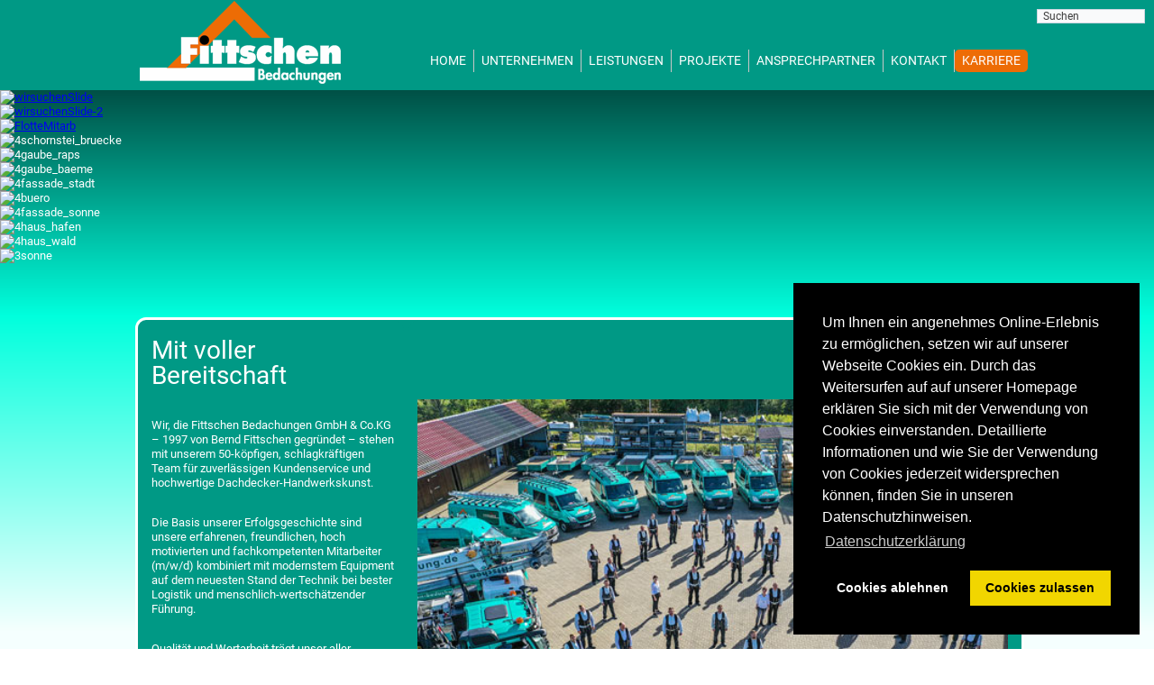

--- FILE ---
content_type: text/html; charset=utf-8
request_url: https://www.fittschen-bedachungen.de/index.php/ct-menu-item-43/zimmerer-in
body_size: 8268
content:
<!DOCTYPE html>
<html dir="ltr" lang="de-de">
<head><!--fittschen25_7--><!--JMG Disable Google Font 5.1.21--><!--17 js sources localized--><!--11 CSS sources localized-->
    <base href="https://www.fittschen-bedachungen.de/index.php/ct-menu-item-43/zimmerer-in" />
	<meta http-equiv="content-type" content="text/html; charset=utf-8" />
	<meta name="keywords" content="Keywords" />
	<meta name="author" content="Super User" />
	<meta name="description" content="Description" />
	<meta name="generator" content="Joomla! - Open Source Content Management" />
	<title>Fittschen-Bedachungen - Zimmerer/in</title>
	<link href="https://www.fittschen-bedachungen.de/index.php/component/search/?Itemid=424&amp;format=opensearch" rel="search" title="Suchen Fittschen-Bedachungen" type="application/opensearchdescription+xml" />
	<link href="/media/plg_system_jcemediabox/css/jcemediabox.min.css?7d30aa8b30a57b85d658fcd54426884a" rel="stylesheet" type="text/css" />
	<link href="https://www.fittschen-bedachungen.de/modules/mod_wowslider8/engine8/style_jmgdgf5121.css" rel="stylesheet" type="text/css" />
	<link href="/media/plg_system_kickgdpr/css/cookieconsent.min.css?39b8b53e752ce46ffff781c365774d90" rel="stylesheet" type="text/css" />
	<link href="/templates/fittschen25_7/css/customcss.css" rel="stylesheet" type="text/css" />
	<link href="https://www.fittschen-bedachungen.de/plugins/system/jmggooglemapsdsgvo/assets/css/jmggooglemapsdsgvo.css" rel="stylesheet" type="text/css" />
	<script type="application/json" class="joomla-script-options new">{"csrf.token":"449b2b30a704c565174fe0ce147591c2","system.paths":{"root":"","base":""}}</script>
	<script src="/media/system/js/mootools-core.js?39b8b53e752ce46ffff781c365774d90" type="text/javascript"></script>
	<script src="/media/system/js/core.js?39b8b53e752ce46ffff781c365774d90" type="text/javascript"></script>
	<script src="/media/system/js/mootools-more.js?39b8b53e752ce46ffff781c365774d90" type="text/javascript"></script>
	<script src="/media/jui/js/jquery.min.js?39b8b53e752ce46ffff781c365774d90" type="text/javascript"></script>
	<script src="/media/jui/js/jquery-noconflict.js?39b8b53e752ce46ffff781c365774d90" type="text/javascript"></script>
	<script src="/media/jui/js/jquery-migrate.min.js?39b8b53e752ce46ffff781c365774d90" type="text/javascript"></script>
	<script src="/media/system/js/caption.js?39b8b53e752ce46ffff781c365774d90" type="text/javascript"></script>
	<script src="/media/plg_system_jcemediabox/js/jcemediabox.min.js?7d30aa8b30a57b85d658fcd54426884a" type="text/javascript"></script>
	<script src="https://www.fittschen-bedachungen.de/modules/mod_wowslider8/engine8/jquery.js" type="text/javascript"></script>
	<script src="/media/plg_system_kickgdpr/js/cookieconsent.min.js?39b8b53e752ce46ffff781c365774d90" type="text/javascript"></script>
	<script type="text/javascript">
jQuery(function($) {
			 $('.hasTip').each(function() {
				var title = $(this).attr('title');
				if (title) {
					var parts = title.split('::', 2);
					var mtelement = document.id(this);
					mtelement.store('tip:title', parts[0]);
					mtelement.store('tip:text', parts[1]);
				}
			});
			var JTooltips = new Tips($('.hasTip').get(), {"maxTitleChars": 50,"fixed": false});
		});jQuery(window).on('load',  function() {
				new JCaption('img.caption');
			});jQuery(document).ready(function(){WfMediabox.init({"base":"\/","theme":"standard","width":"2382","height":"1390","lightbox":0,"shadowbox":0,"icons":1,"overlay":1,"overlay_opacity":0.8,"overlay_color":"#000000","transition_speed":500,"close":2,"labels":{"close":"Close","next":"Next","previous":"Previous","cancel":"Cancel","numbers":"{{numbers}}","numbers_count":"{{current}} of {{total}}","download":"Download"},"swipe":true,"expand_on_click":true});});
var disableStr = 'ga-disable-1';

// Function to detect opted out users
function __kickgaTrackerIsOptedOut() {
	return document.cookie.indexOf(disableStr + '=true') > -1;
};

// Disable tracking if the opt-out cookie exists.
if ( __kickgaTrackerIsOptedOut() ) {
	window[disableStr] = true;
};

// Disable tracking if do not track active.
if (navigator.doNotTrack == 1) {
	window[disableStr] = true;
};

function __kickgaTrackerOptout() {
   document.cookie = disableStr + '=true; expires=Thu, 31 Dec 2099 23:59:59 UTC; path=/';
	window[disableStr] = true;
	alert('Das Tracking durch Google Analytics wurde in Ihrem Browser für diese Website deaktiviert.');
}// Start Cookie Alert
window.addEventListener("load", function(){
window.cookieconsent.initialise({
  "palette": {
    "popup": {
      "background": "#000000",
      "text": "#ffffff"
    },
    "button": {
      "background": "#f1d600",
      "text": "#000000",
    }
  },
  "theme": "block",
  "position": "bottom-right",
  "type": "opt-in",
  "revokable": false,
  "revokeBtn": "<div class=\"cc-revoke {{classes}}\">Datenschutz</div>",
  "content": {
    "message": "Um Ihnen ein angenehmes Online-Erlebnis zu ermöglichen, setzen wir auf unserer Webseite Cookies ein. Durch das Weitersurfen auf auf unserer Homepage erklären Sie sich mit der Verwendung von Cookies einverstanden. Detaillierte Informationen und wie Sie der Verwendung von Cookies jederzeit widersprechen können, finden Sie in unseren Datenschutzhinweisen.",
    "dismiss": "Datenschutz",
    "allow": "Cookies zulassen",
    "deny": "Cookies ablehnen",
    "link": "Datenschutzerklärung",
    "imprint_link": "Impressum",
    "href": "/index.php/ct-menu-item-47/ct-menu-item-49",
  },
  "cookie": {
    "expiryDays": 7
  },
  "elements": {
    "messagelink": "<span id=\"cookieconsent:desc\" class=\"cc-message\">{{message}}<a aria-label=\"learn more about cookies\" role=\"button\" tabindex=\"0\" class=\"cc-link\" href=\"/index.php/ct-menu-item-47/ct-menu-item-49\" target=\"_blank\">{{link}}</a></span>"
  },
  onInitialise: function (status) {
    handleCookies(status);
  },
  onStatusChange: function (status, chosenBefore) {
    handleCookies(status);
    setTimeout(function(){ location.reload(); }, 1);
  },
  onRevokeChoice: function () {
    handleCookies(status);
  }
})});
// End Cookie Alert
function handleCookies(status){
  if (status == "allow") {

    // Google Analytics
    if (!window[disableStr]) {
    (function(i,s,o,g,r,a,m){i['GoogleAnalyticsObject']=r;i[r]=i[r]||function(){
    (i[r].q=i[r].q||[]).push(arguments)},i[r].l=1*new Date();a=s.createElement(o),
    m=s.getElementsByTagName(o)[0];a.async=1;a.src=g;m.parentNode.insertBefore(a,m)
    })(window,document,'script','https://www.google-analytics.com/analytics.js','ga');

    ga('create', 'UA-112639107-1', 'auto')
    ga('set', 'forceSSL', true);
    ga('set', 'anonymizeIp', true);
    ga('require', 'displayfeatures');
    ga('send', 'pageview');
    }
    // End Google Analytics





  }
}

// Init handleCookies if the user doesn't choose any options
if (document.cookie.split(';').filter(function(item) {
    return item.indexOf('cookieconsent_status=') >= 0
}).length == 0) {
  handleCookies('notset');
};
	</script>

    <link rel="stylesheet" href="/templates/system/css/system.css" />
    <link rel="stylesheet" href="/templates/system/css/general.css" />

    <!-- Created by Artisteer v4.3.0.60745 -->
    
    
    <meta name="viewport" content="initial-scale = 1.0, maximum-scale = 1.0, user-scalable = no, width = device-width" />

    <!--[if lt IE 9]><script src="https://html5shiv.googlecode.com/svn/trunk/html5.js"></script><![endif]-->
    <link rel="stylesheet" href="/templates/fittschen25_7/css/template.css" media="screen" type="text/css" />
    <!--[if lte IE 7]><link rel="stylesheet" href="/templates/fittschen25_7/css/template.ie7.css" media="screen" /><![endif]-->
    <link rel="stylesheet" href="/templates/fittschen25_7/css/template.responsive.css" media="all" type="text/css" />
<!--removed external google font: Roboto;subset=latin-->

    <script>if ('undefined' != typeof jQuery) document._artxJQueryBackup = jQuery;</script>
    <script src="/templates/fittschen25_7/jquery.js"></script>
    <script>jQuery.noConflict();</script>

    <script src="/templates/fittschen25_7/script.js"></script>
    <script src="/templates/fittschen25_7/script.responsive.js"></script>
    <script src="/templates/fittschen25_7/modules.js"></script>
        <script>if (document._artxJQueryBackup) jQuery = document._artxJQueryBackup;</script>
<link href="/media/plg_system_jmgdisablegooglefont/assets/css/collect.css" rel="stylesheet" type="text/css" />
</head>
<body>

<div id="art-main">
<header class="art-header">
    <div class="art-shapes">
        <div class="art-object1311306317"></div>

            </div>

<div id="neues_modul">
    <form action="/index.php/ct-menu-item-43/zimmerer-in" class="art-search" method="post">
	<div class="search">
		<label for="mod-search-searchword">Suchen ...</label><input name="searchword" id="mod-search-searchword" maxlength="200"  class="inputbox" type="text" size="0" value="  Suchen"  onblur="if (this.value=='') this.value='  Suchen';" onfocus="if (this.value=='  Suchen') this.value='';" />	<input type="hidden" name="task" value="search" />
	<input type="hidden" name="option" value="com_search" />
	<input type="hidden" name="Itemid" value="424" />
	</div>
</form>

</div>  




<nav class="art-nav">
    <div class="art-nav-inner">
    
<ul class="art-hmenu"><li class="item-103 deeper parent"><a href="/index.php">HOME</a><ul><li class="item-348"><a href="/index.php/ct-menu-item-1/login-frontend">Login-Frontend</a></li></ul></li><li class="item-105 deeper parent"><a href="/index.php/ct-menu-item-3">UNTERNEHMEN</a><ul><li class="item-107"><a href="/index.php/ct-menu-item-3/ct-menu-item-5">Team</a></li></ul></li><li class="item-109 deeper parent"><a href="/index.php/ct-menu-item-7">LEISTUNGEN</a><ul><li class="item-111"><a href="/index.php/ct-menu-item-7/ct-menu-item-9">DACHEINDECKUNG</a></li><li class="item-113"><a href="/index.php/ct-menu-item-7/ct-menu-item-11">FLACHDACH- UND BALKONSANIERUNG</a></li><li class="item-115"><a href="/index.php/ct-menu-item-7/ct-menu-item-13">GIEBEL &amp; FASSADE</a></li><li class="item-117"><a href="/index.php/ct-menu-item-7/ct-menu-item-15">ENERGETIK &amp; DÄMMUNG</a></li><li class="item-119"><a href="/index.php/ct-menu-item-7/ct-menu-item-17">SCHIEFEREINDECKUNG &amp; SCHIEFERORNAMENTE</a></li><li class="item-121"><a href="/index.php/ct-menu-item-7/ct-menu-item-19">SCHORNSTEINVERKLEIDUNG</a></li><li class="item-123"><a href="/index.php/ct-menu-item-7/ct-menu-item-21">BAUKLEMPNEREI</a></li><li class="item-125 deeper parent"><a href="/index.php/ct-menu-item-7/ct-menu-item-23">DACHFLÄCHENFENSTER</a><ul><li class="item-386"><a href="/index.php/ct-menu-item-7/ct-menu-item-23/ct-menu-item-24">VELUX Dachfenster-Konfigurator</a></li></ul></li><li class="item-127"><a href="/index.php/ct-menu-item-7/ct-menu-item-25">ASBESTENTSORGUNG</a></li><li class="item-129"><a href="/index.php/ct-menu-item-7/ct-menu-item-27">GERÜSTBAU</a></li><li class="item-180"><a href="/index.php/ct-menu-item-7/ct-menu-item-28">HUB- &amp; KRANARBEITEN</a></li><li class="item-131"><a href="/index.php/ct-menu-item-7/ct-menu-item-29">SOLARANLAGEN</a></li><li class="item-133"><a href="/index.php/ct-menu-item-7/ct-menu-item-31">ZIMMERERARBEITEN</a></li><li class="item-135"><a href="/index.php/ct-menu-item-7/ct-menu-item-33">STURMSCHÄDEN &amp; DACHINSPEKTION</a></li><li class="item-137"><a href="/index.php/ct-menu-item-7/ct-menu-item-35">FÖRDERUNGSBERATUNG FÜR ENERGETISCHE DACHSANIERUNG</a></li></ul></li><li class="item-139 deeper parent"><a href="/index.php/ct-menu-item-37">PROJEKTE</a><ul><li class="item-205"><a href="/index.php/ct-menu-item-37/ct-menu-item-45">Aktuelles</a></li><li class="item-206"><a href="/index.php/ct-menu-item-37/ct-menu-item-46">Referenzobjekte</a></li></ul></li><li class="item-141 deeper parent"><a href="/index.php/ct-menu-item-39">ANSPRECHPARTNER</a><ul><li class="item-178"><a href="/index.php/ct-menu-item-39/ct-menu-item-45">Geschäftsleitung</a></li><li class="item-213"><a href="/index.php/ct-menu-item-39/ct-menu-item-48">Büro / Verwaltung</a></li><li class="item-179"><a href="/index.php/ct-menu-item-39/ct-menu-item-46">Büro / Auftragsabwicklung</a></li></ul></li><li class="item-143 deeper parent"><a href="/index.php/ct-menu-item-41">KONTAKT</a><ul><li class="item-177"><a href="/index.php/ct-menu-item-41/ct-menu-item-45">ANFAHRT</a></li></ul></li><li class="item-145 active deeper parent"><a class=" active" href="/index.php/ct-menu-item-43">KARRIERE</a><ul><li class="item-423"><a href="/index.php/ct-menu-item-43/dachdeckergeselle">Dachdeckergeselle/in</a></li><li class="item-424 current active"><a class=" active" href="/index.php/ct-menu-item-43/zimmerer-in">Zimmerer/in</a></li><li class="item-425"><a href="/index.php/ct-menu-item-43/ausbildung">Ausbildung Dachdeckung</a></li><li class="item-537"><a href="/index.php/ct-menu-item-43/ausbildung-2">Ausbildung Zimmerei</a></li><li class="item-147"><a href="/index.php/ct-menu-item-43/ct-menu-item-45">Online-Bewerbung</a></li></ul></li></ul> 
        </div>
    </nav>
  
  </header>
  
              
<div class="art-hmenu-extra1"><div id="wowslider-container8">
<div class="ws_images"><ul>
		<li><a href="/index.php/ct-menu-item-43"><img src="/modules/mod_wowslider8/data8/images/wirsuchenslide.jpg" alt="wirsuchenSlide" title="wirsuchenSlide" id="wows8_0"/></a></li>
		<li><a href="/index.php/ct-menu-item-43"><img src="/modules/mod_wowslider8/data8/images/wirsuchenslide2.jpg" alt="wirsuchenSlide-2" title="wirsuchenSlide-2" id="wows8_1"/></a></li>
		<li><a href="/index.php/ct-menu-item-43"><img src="/modules/mod_wowslider8/data8/images/flottemitarb.jpg" alt="FlotteMitarb" title="FlotteMitarb" id="wows8_2"/></a></li>
		<li><img src="/modules/mod_wowslider8/data8/images/4schornstei_bruecke.jpg" alt="4schornstei_bruecke" title="4schornstei_bruecke" id="wows8_3"/></li>
		<li><img src="/modules/mod_wowslider8/data8/images/4gaube_raps.jpg" alt="4gaube_raps" title="4gaube_raps" id="wows8_4"/></li>
		<li><img src="/modules/mod_wowslider8/data8/images/4gaube_baeme.jpg" alt="4gaube_baeme" title="4gaube_baeme" id="wows8_5"/></li>
		<li><img src="/modules/mod_wowslider8/data8/images/4fassade_stadt.jpg" alt="4fassade_stadt" title="4fassade_stadt" id="wows8_6"/></li>
		<li><img src="/modules/mod_wowslider8/data8/images/4buero.jpg" alt="4buero" title="4buero" id="wows8_7"/></li>
		<li><img src="/modules/mod_wowslider8/data8/images/4fassade_sonne.jpg" alt="4fassade_sonne" title="4fassade_sonne" id="wows8_8"/></li>
		<li><img src="/modules/mod_wowslider8/data8/images/4haus_hafen.jpg" alt="4haus_hafen" title="4haus_hafen" id="wows8_9"/></li>
		<li><img src="/modules/mod_wowslider8/data8/images/4haus_wald.jpg" alt="4haus_wald" title="4haus_wald" id="wows8_10"/></li>
		<li><img src="/modules/mod_wowslider8/data8/images/3sonne.jpg" alt="3sonne" title="3sonne" id="wows8_11"/></li>
	</ul></div>

<a href="#" class="ws_frame"></a>
<div class="ws_shadow"></div>
</div>
<script type="text/javascript" src="/modules/mod_wowslider8/engine8/wowslider.js"></script>
<script type="text/javascript" src="/modules/mod_wowslider8/engine8/script.js"></script>
</div>
<div class="art-sheet clearfix">
            <div class="art-layout-wrapper">
                <div class="art-content-layout">
                    <div class="art-content-layout-row">
                        <div class="art-layout-cell art-content">
<article class="art-post art-messages"><div class="art-postcontent clearfix">
<div id="system-message-container">
</div></div></article><div class="item-page" itemscope itemtype="http://schema.org/Article"><article class="art-post"><div class="art-postcontent clearfix"><div class="art-article"><p>&nbsp;</p>
<div class="art-content-layout" style="color: #ffffff; background: #009985; border-spacing: 5px 0px; border-collapse: separate; border-radius: 12px; border: 3px solid #FFFFFF;">
<div class="art-content-layout-row">
<div class="art-layout-cell" style="color: #ffffff; background: #009985; padding: 10px; border-radius: 12px; width: 30%;">
<h1 style="line-height: 100%;">Mit voller Bereitschaft</h1>
<br />
<p><span style="color: #ffffff;">Wir, die Fittschen Bedachungen GmbH &amp; Co.KG – 1997 von Bernd Fittschen gegründet – stehen mit unserem 50-köpfigen, schlagkräftigen Team für zuverlässigen Kundenservice und hochwertige Dachdecker-Handwerkskunst.</span></p>
<p><br /><span style="color: #ffffff;">Die Basis unserer Erfolgsgeschichte sind unsere erfahrenen, freundlichen, hoch motivierten und fachkompetenten Mitarbeiter (m/w/d) kombiniert mit modernstem Equipment auf dem neuesten Stand der Technik bei bester Logistik und menschlich-wertschätzender Führung.</span></p>
<p><br /><span style="color: #ffffff;">Qualität und Wertarbeit trägt unser aller Namen!!!</span><br /><span style="color: #ffffff;">Wir sind mit Leib und Seele ein Meisterbetrieb der Dachdeckerinnung und lassen keinen im Regen stehen.</span></p>
<p><br /><span style="color: #ffffff;"><strong>Werden auch Sie ein wichtiger Teil unserer Gemeinschaft!</strong></span></p>
<p>&nbsp;</p>
<p>&nbsp;</p>
<p style="text-align: left;">&nbsp;</p>
<p>&nbsp;</p>
</div>
<div class="art-layout-cell" style="color: #ffffff; background: #009985; padding: 10px; border-radius: 12px; width: 70%;">
<div class="control-group static_content_3643003515_30_56" data-id="11">
<h1 style="line-height: 100%;">&nbsp;</h1>
<p>&nbsp;</p>
<p><img src="/images/template-content/21_01_2022-550px.jpg" alt="19 09 20 00 18 18 550px" width="100%" height="auto" style="margin-bottom: 40px; float: left;" /></p>
<p>&nbsp;&nbsp;</p>
<table border="0" style="width: 100%; height: auto; background-color: #ffffff; float: left;" cellpadding="50" cellspacing="50">
<tbody>
<tr>
<td style="text-align: left; vertical-align: middle;">
<p style="text-align: center;"><span style="color: #000000; font-size: 14pt;"><br />&nbsp;</span><span style="color: #000000; font-size: 14pt;"><span style="color: #000000; font-family: inherit; font-size: 12pt;">Wir suchen Dich als</span></span></p>
<p style="text-align: center;"><span style="color: #000000; font-size: 18pt;">&nbsp;<span style="font-size: 24pt;">Zimmerer /&nbsp;<span style="font-size: 24pt;">Zimmer</span>in (m/w/d)</span><br /></span><br /><span style="color: #000000;">zum nächstmöglichen Zeitpunkt für eine langfristige Zusammenarbeit!&nbsp;</span><br /><span style="color: #000000;"><span style="color: #000000; font-size: 18pt;"></span><br /></span><span style="color: #000000;">Du bist als Handwerker stolz auf das, was Du kannst, weißt aber auch, dass man im Team <br />noch mehr erreichen kann? <br />Dir ist es wichtig in einem Unternehmen zu arbeiten, in dem das Führungsteam das Herz am <br />richtigen Fleck hat und vor allem die Vergütung passt?</span></p>
<p style="text-align: center;"><strong><span style="color: #000000;">Perfekt! Wir brauchen Dich als Zimmerer / Zimmerin!<br /><br /></span></strong></p>
<p style="padding-left: 30px;"><span style="color: #000000;"><strong>Dein Profil sollte folgende Eckpunkte aufweisen:<br /></strong>• Du hast eine abgeschlossene Ausbildung als Zimmerer / Zimmerin oder Erfahrung in dem entsprechenden Bereich.</span><br /><span style="color: #000000;"> • Du zeichnest Dich aus durch eine selbstständige, strukturierte und vor allem ergebnisorientierte Arbeitsweise.</span><br /><span style="color: #000000;"> • Du bist teamfähig.<br /><br /></span></p>
<p style="padding-left: 30px;"><span style="color: #000000;"><strong>Bei uns warten auf Dich:<br /></strong><span style="caret-color: auto;">• Ein qualifiziertes Team, mit sympatischen, kollegialen und vor allem motivierten Menschen.<br /></span><span style="caret-color: auto;">• Interessante und abwechslungsreiche Bauvorhaben.<br /></span><span style="caret-color: auto;">• Tolle Kunden.<br /><br /></span></span></p>
<p style="padding-left: 30px;"><span style="color: #000000;"><strong>Darüber hinaus bieten wir:<br /></strong>• Vielfältige Entwicklungs- u. Weiterbildungsmöglichkeiten.</span><br /><span style="color: #000000;"> • Eine Festanstellung mit angemessener und fairer Vergütung.</span><br /><span style="color: #000000;"> • Einen sicheren Arbeitsplatz mit fest geregelten Arbeitszeiten.</span><br /><span style="color: #000000;"> • Ein modernes Unternehmen, dass trotz allem ein Familienbetrieb mit Herz und Seele geblieben ist.</span><br /><span style="color: #000000;"> • Ein zukunftsorientiertes Unternehmen, bei dem der Mensch im Mittelpunkt steht.<br /> • Top ausgestattete Firmenfahrzeuge mit dem besten Werkzeug an Bord.<br />• Baustellen in der Gegend und der Metropolregion Hamburg, sodass Du abends zu Hause bist.<span style="caret-color: auto;"><br /><br /></span></span></p>
<p style="padding-left: 30px;"><span style="color: #000000;"><strong>Nun freuen wir uns darauf, Dich kennenzulernen!<br /></strong> <br />Dein erster Ansprechpartner ist Jan-Torge Deden, 04169 9595. <br /></span><br /><span style="color: #000000;">Gerne kannst Du auch deine Bewerbung per Email an <span id="cloak75d7ed4c15ed430fde2dcd531019adfd">Diese E-Mail-Adresse ist vor Spambots geschützt! Zur Anzeige muss JavaScript eingeschaltet sein!</span><script type='text/javascript'>
				document.getElementById('cloak75d7ed4c15ed430fde2dcd531019adfd').innerHTML = '';
				var prefix = '&#109;a' + 'i&#108;' + '&#116;o';
				var path = 'hr' + 'ef' + '=';
				var addy75d7ed4c15ed430fde2dcd531019adfd = 'nschw&#97;n' + '&#64;';
				addy75d7ed4c15ed430fde2dcd531019adfd = addy75d7ed4c15ed430fde2dcd531019adfd + 'f&#105;ttsch&#101;n-b&#101;d&#97;ch&#117;ng' + '&#46;' + 'd&#101;';
				var addy_text75d7ed4c15ed430fde2dcd531019adfd = 'jtd&#101;d&#101;n' + '&#64;' + 'f&#105;ttsch&#101;n-b&#101;d&#97;ch&#117;ng' + '&#46;' + 'd&#101;';document.getElementById('cloak75d7ed4c15ed430fde2dcd531019adfd').innerHTML += '<a ' + path + '\'' + prefix + ':' + addy75d7ed4c15ed430fde2dcd531019adfd + '\' style="color: #000000;">'+addy_text75d7ed4c15ed430fde2dcd531019adfd+'<\/a>';
		</script> schicken <br />oder unser Onlineportal nutzen.</span></p>
<p style="padding-left: 30px;"><span style="color: #000000;"> </span><br /><span style="color: #000000;"><b>Wir freuen uns auf deine Bewerbung!</b><br /><br />Fittschen Bedachungen GmbH &amp; Co. KG</span><br /><span style="color: #000000;">Gewerbestraße 11</span><br /><span style="color: #000000;">21644 Sauensiek</span></p>
<p style="padding-left: 30px;">&nbsp;</p>
<p><span style="color: #000000; font-family: inherit; font-size: 12pt;"><a href="/index.php/ct-menu-item-43/ct-menu-item-45"> <img src="/images/karriere/online-berwerben.png" alt="bewerben" width="150" height="51" style="float: right;" /></a></span></p>
</td>
</tr>
</tbody>
</table>
<p>&nbsp;</p>
<p>&nbsp;</p>
</div>
</div>
</div>
</div> </div></div></article></div>



                        </div>
                    </div>
                </div>
            </div>


    </div>
<footer class="art-footer">
  <div class="art-footer-inner">
<div class="art-content-layout-wrapper layout-item-0">
<div class="art-content-layout layout-item-1">
    <div class="art-content-layout-row">
    <div class="art-layout-cell layout-item-2" style="width: 58%">
        <p style="text-align: right;"><span style="color: rgb(0, 0, 0); font-style: italic; font-size: 20px;">W e r t a r b e i t &nbsp; h a t &nbsp; e i n e n &nbsp; N a m e n</span></p><p style="text-align: right;"><span style="color: rgb(0, 0, 0);"><br /></span></p>
    </div><div class="art-layout-cell layout-item-3" style="width: 42%">
        <p style="text-align: left;"><img width="400" height="89" alt="" class="art-lightbox" src="/templates/fittschen25_7/images/flotte.jpg" style="margin-right: 5px; margin-bottom: 20px;" /><br /></p>
    </div>
    </div>
</div>
</div>
<div class="art-content-layout">
    <div class="art-content-layout-row">
    <div class="art-layout-cell" style="width: 100%">
        <p style="text-align: center;"><span style="text-align: center; color: #FFFFFF;">Fittschen Bedachungen GmbH &amp; Co. KG · Gewerbestraße 11 · 21644 Sauensiek&nbsp;·&nbsp;Tel.: (0 41 69) 95 95 · <a href="mailto:info@fittschen-bedachung.de">info@fittschen-bedachung.de</a> · <a href="/index.php/ct-menu-item-47">Impressum</a> · <a href="/index.php/ct-menu-item-47?id=41">Disclaimer&nbsp;</a> · <a href="/index.php/ct-menu-item-47/ct-menu-item-49"> Datenschutz</a></span></p>
    </div>
    </div>
</div>

  </div>
</footer>

</div>


</body>
</html>

--- FILE ---
content_type: text/css
request_url: https://www.fittschen-bedachungen.de/templates/fittschen25_7/css/customcss.css
body_size: 2275
content:
/* Begin Additional CSS Styles */

#jsn_form_1.jsn-master .jsn-bootstrap .jsn-form-content .control-group {
    background-color: #ffffff;
    padding: 10px;
    padding-left: 20px;
}
    
.jsn-uniform.jsn-master .jsn-bootstrap .jsn-form-content .control-group {
    border: 1px solid transparent;
    margin-bottom: 0px;
     padding-left: 40px;
    transition: background 0.3s ease-out;
    -moz-transition: background 0.3s ease-out;
    -webkit-transition: background 0.3s ease-out;
}
    

.jsn-uniform.jsn-master .jsn-bootstrap .jsn-form-content .control-group {
    border: 0 solid transparent;
    margin-bottom: 0;
    padding: 10px;
    padding-left: 20px;
    transition: background 0.3s ease-out 0s;
}

.jsn-master {
    font-family: Roboto,Arial,Helvetica,sans-serif;
    font-size: 12px;
    line-height: 1.5em;
}

.ui-state-highlight, .ui-widget-content .ui-state-highlight, .ui-widget-header .ui-state-highlight {
    background-color: #ffffff;
    background-image: -moz-linear-gradient(center top , #ffffff, #ffffff);
}


.jsn-master {
    font-family: Roboto,Arial,Helvetica,sans-serif;
    font-size: 12px;
    color: #333333;
    line-height: 1.5em;
}

#jsn_form_4.jsn-master .jsn-bootstrap .jsn-form-content .control-group {
    background-color: #ffffff;
    border-radius: 0px;
    margin: -20
    px 0;
    padding-left: 20px;
}

.jsn-uniform.jsn-master .jsn-bootstrap .jsn-form-content 
.control-group {
    border: 0 solid transparent;
    margin-bottom: 0;
    padding: 10px;
    padding-left: 20px;
    transition: background 0.3s ease-out 0s;
}

#searchForm .phrases-box label, #searchForm .ordering-box label, #searchForm .only label {
    display: inline-block;
    height: 2em;
    margin: 0;
    padding: 0 0.3em;
    width: auto;
    color: #000000;
}

.art-postcontent, .art-postcontent li, .art-postcontent table, .art-postcontent a, .art-postcontent a:link, .art-postcontent a:visited, .art-postcontent a.visited, .art-postcontent a:hover, .art-postcontent a.hovered {
    font-family: Roboto,Arial,"Arial Unicode MS",Helvetica,sans-serif;
    font-size: 13px;
    color: #000000;
    line-height: 125%;
}

Element {
}
.art-postcontent a, .art-postcontent a:link {
    font-family: Roboto, Arial, 'Arial Unicode MS', Helvetica, Sans-Serif;
    text-decoration: none;
    color: 9d9d9c;
}





/* End Additional CSS Styles */

--- FILE ---
content_type: text/css
request_url: https://www.fittschen-bedachungen.de/media/plg_system_jmgdisablegooglefont/assets/css/collect.css
body_size: 15
content:
@import url('roboto.css');
@import url('roboto.css');
@import url('roboto.css');
@import url('roboto.css');
